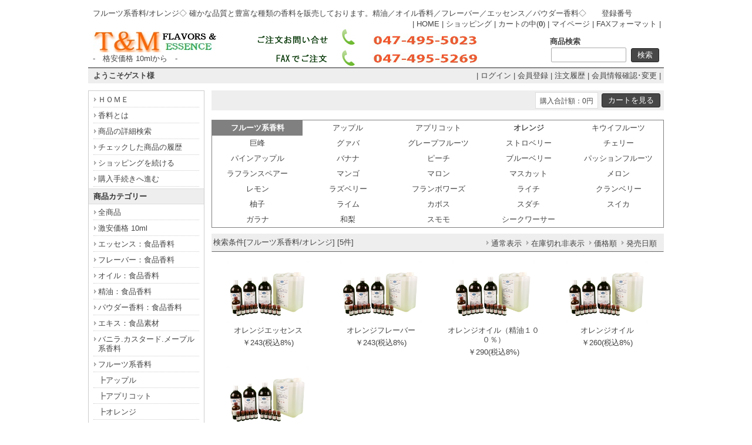

--- FILE ---
content_type: text/html
request_url: https://www.tm-flavor.com/shop00/shop.cgi?order=&class=1%2F2&keyword=&FF=0&price_sort=&pic_only=1
body_size: 28481
content:
<!DOCTYPE html>
<html lang="ja">
<head>
<meta content="text/html; charset=Shift_JIS" http-equiv='Content-Type'>
<title>フルーツ系香料-オレンジ | 香料 Ｓｈｏｐ ティアンドエム株式会社：T&amp;M</title>
<meta name="keywords" content="フルーツ系香料,オレンジ,香料,フレーバー,エッセンス,食品香料,T&amp;M">
<meta name="description" content="フルーツ系香料 オレンジ...確かな品質と豊富な種類の香料を販売しております。">
<meta http-equiv="Content-Script-Type" content="text/javascript">
<meta content="text/css" http-equiv='Content-Style-Type'>
<link rel="canonical" href="./shop.cgi?class=1%2F2">
<link href='html/css/top_mypage.css' type='text/css' rel='stylesheet'>
<link href='html/css/menu_header.css' type='text/css' rel='stylesheet'>
<link href='html/css/cart_base.css' type='text/css' rel='stylesheet'>
<link href='html/css/goods_customize.css' type='text/css' rel='stylesheet'>
<link href='html/css/class_container.css' type='text/css' rel='stylesheet'>
<link href='html/css/detail_customize.css' type='text/css' rel='stylesheet'>
<link href='html/css/detail_container.css' type='text/css' rel='stylesheet'>
<link href='html/css/top_container2.css' type='text/css' rel='stylesheet'>
<link href='html/css/order_form.css' type='text/css' rel='stylesheet'>

<link rel="stylesheet" type="text/css" href="nivo-slider/themes/default/default.css" media="all">
<link rel="stylesheet" type="text/css" href="nivo-slider/nivo-slider.css" media="all">

<style type='text/css'>

</style>
</head>
<body bgcolor='#ffffff' marginwidth='0' marginheight="0" leftmargin="0" topmargin="0">

<div id='whole_container'>

<div id='siteHead'>

<div id='pageSlogan'>
<h1>フルーツ系香料/オレンジ◇ 確かな品質と豊富な種類の香料を販売しております。精油／オイル香料／フレーバー／エッセンス／パウダー香料◇　　登録番号 T1040001020050</h1>
<p><strong></strong></p>
</div>

<div id='headerNav'>
| <a href='./'>HOME</a> | 
<a href='./shop.cgi?pic_only=1'>ショッピング</a> | 
<a href='./shop.cgi?order=&amp;class=1%2F2&amp;keyword=&amp;superkey=1&amp;FF=0&amp;price_sort=&amp;pic_only=1&amp;mode=look'>カートの中(<b>0</b>)</a> | 
<a href='./shop.cgi?mode=mypage&amp;pic_only=1'>マイページ</a> |
<a href="https://tm-flavor.com/shop00/fax.pdf">FAXフォーマット</A> |
</div>

<div id="topLogo">
<h2>
<a href="./"><img src='html/images/logo.gif' alt="香料 Ｓｈｏｐ ティアンドエム株式会社：T&amp;M フルーツ系香料/オレンジ" border='0'></a></h2>
<p>-　格安価格 10mlから　-</p>



　　　　　　　　　　

</div>

<div class="top_kensaku">
<b>商品検索</b>
<form name ="kensakuForm" method='post' action="./shop.cgi" style='margin: 0;'>
<input type="text" size="20" name="keyword" value="" class='kensaku'>
<input type="submit" value="検索" class='submit'>
<input type="hidden" name="class" value="all">
<input type="hidden" name="FF" value="0">
<input type="hidden" name="superkey" value="1">
<input type="hidden" name="order" value="">
<input type="hidden" name="price_sort" value="">
<input type="hidden" name="pic_only" value="1">
</form>

</div>

</div>

<div id='member_table'>

<table width='980' border="0" cellpadding="5" cellspacing="0">
<tr><td width='290' align='left'>
<b style="margin:0 0 0 4px">ようこそゲスト様</b>
</td><td width='690' align='right'>
| <a href="./entry.cgi?mode=log_in0&amp;order=">ログイン</a> | <a href="./entry.cgi?mode=add0&amp;order=">会員登録</a> | <a href="./entry.cgi?mode=ask0&amp;order=">注文履歴</a> | <a href="./entry.cgi?mode=point0&amp;order=">会員情報確認･変更</a> |
</td></tr>
</table>

</div>

<div id='container'>

<!-- コンテンツ開始 -->
<div id="content">

<table border='0' cellpadding='0' cellspacing='0' width="770"  bgcolor="#ffffff" class='kensaku_table'><tr>
<td align="right">
<table border='0' cellpadding='0' cellspacing='0'>
<tr><td class='total'><font class="total_text">購入合計額：0円</font></td><td width='4'></td>
<td>
<form method="post" action="./shop.cgi" style='margin: 0px;'>
<input type="hidden" name="order" value="">
<input type="hidden" name="class" value="1/2">
<input type="hidden" name="keyword" value="">
<input type="hidden" name="superkey" value="">
<input type="hidden" name='price_sort' value="">
<input type="hidden" name="pic_only" value="1">
<input type="hidden" name="mode" value="look">
<input type='submit' value="カートを見る" class='submit'>
</form>
</td></tr>
</table>
</td></tr></table><br>
<table style="border: 1px solid #808080;margin-bottom:10px" cellpadding='3' cellspacing='0' bgcolor="#ffffff" width="770">
<tr>
<td  width ="20%" height='20' align='center' bgcolor="#808080"><a href="./shop.cgi?class=1&amp;keyword=&amp;superkey=1&amp;FF=0&amp;order=&amp;pic_only=1"><font color="#ffffff"><b>フルーツ系香料</b></font></a></td>
<td width ="20%" height='20' align='center'><a href="./shop.cgi?class=1%2F0&amp;keyword=&amp;superkey=1&amp;FF=0&amp;order=&amp;pic_only=1">アップル</a></td>
<td width ="20%" height='20' align='center'><a href="./shop.cgi?class=1%2F1&amp;keyword=&amp;superkey=1&amp;FF=0&amp;order=&amp;pic_only=1">アプリコット</a></td>
<td width ="20%" height='20' align='center'><font color="#555555"><b>オレンジ</b></font></td><td width ="20%" height='20' align='center'><a href="./shop.cgi?class=1%2F3&amp;keyword=&amp;superkey=1&amp;FF=0&amp;order=&amp;pic_only=1">キウイフルーツ</a></td></tr><tr>
<td width ="20%" height='20' align='center'><a href="./shop.cgi?class=1%2F4&amp;keyword=&amp;superkey=1&amp;FF=0&amp;order=&amp;pic_only=1">巨峰</a></td>
<td width ="20%" height='20' align='center'><a href="./shop.cgi?class=1%2F5&amp;keyword=&amp;superkey=1&amp;FF=0&amp;order=&amp;pic_only=1">グァバ</a></td>
<td width ="20%" height='20' align='center'><a href="./shop.cgi?class=1%2F6&amp;keyword=&amp;superkey=1&amp;FF=0&amp;order=&amp;pic_only=1">グレープフルーツ</a></td>
<td width ="20%" height='20' align='center'><a href="./shop.cgi?class=1%2F7&amp;keyword=&amp;superkey=1&amp;FF=0&amp;order=&amp;pic_only=1">ストロベリー</a></td><td width ="20%" height='20' align='center'><a href="./shop.cgi?class=1%2F8&amp;keyword=&amp;superkey=1&amp;FF=0&amp;order=&amp;pic_only=1">チェリー</a></td></tr><tr>
<td width ="20%" height='20' align='center'><a href="./shop.cgi?class=1%2F9&amp;keyword=&amp;superkey=1&amp;FF=0&amp;order=&amp;pic_only=1">パインアップル</a></td>
<td width ="20%" height='20' align='center'><a href="./shop.cgi?class=1%2F10&amp;keyword=&amp;superkey=1&amp;FF=0&amp;order=&amp;pic_only=1">バナナ</a></td>
<td width ="20%" height='20' align='center'><a href="./shop.cgi?class=1%2F11&amp;keyword=&amp;superkey=1&amp;FF=0&amp;order=&amp;pic_only=1">ピーチ</a></td>
<td width ="20%" height='20' align='center'><a href="./shop.cgi?class=1%2F12&amp;keyword=&amp;superkey=1&amp;FF=0&amp;order=&amp;pic_only=1">ブルーベリー</a></td><td width ="20%" height='20' align='center'><a href="./shop.cgi?class=1%2F13&amp;keyword=&amp;superkey=1&amp;FF=0&amp;order=&amp;pic_only=1">パッションフルーツ</a></td></tr><tr>
<td width ="20%" height='20' align='center'><a href="./shop.cgi?class=1%2F14&amp;keyword=&amp;superkey=1&amp;FF=0&amp;order=&amp;pic_only=1">ラフランスペアー</a></td>
<td width ="20%" height='20' align='center'><a href="./shop.cgi?class=1%2F15&amp;keyword=&amp;superkey=1&amp;FF=0&amp;order=&amp;pic_only=1">マンゴ</a></td>
<td width ="20%" height='20' align='center'><a href="./shop.cgi?class=1%2F16&amp;keyword=&amp;superkey=1&amp;FF=0&amp;order=&amp;pic_only=1">マロン</a></td>
<td width ="20%" height='20' align='center'><a href="./shop.cgi?class=1%2F17&amp;keyword=&amp;superkey=1&amp;FF=0&amp;order=&amp;pic_only=1">マスカット</a></td><td width ="20%" height='20' align='center'><a href="./shop.cgi?class=1%2F18&amp;keyword=&amp;superkey=1&amp;FF=0&amp;order=&amp;pic_only=1">メロン</a></td></tr><tr>
<td width ="20%" height='20' align='center'><a href="./shop.cgi?class=1%2F19&amp;keyword=&amp;superkey=1&amp;FF=0&amp;order=&amp;pic_only=1">レモン</a></td>
<td width ="20%" height='20' align='center'><a href="./shop.cgi?class=1%2F20&amp;keyword=&amp;superkey=1&amp;FF=0&amp;order=&amp;pic_only=1">ラズベリー</a></td>
<td width ="20%" height='20' align='center'><a href="./shop.cgi?class=1%2F21&amp;keyword=&amp;superkey=1&amp;FF=0&amp;order=&amp;pic_only=1">フランボワーズ</a></td>
<td width ="20%" height='20' align='center'><a href="./shop.cgi?class=1%2F22&amp;keyword=&amp;superkey=1&amp;FF=0&amp;order=&amp;pic_only=1">ライチ</a></td><td width ="20%" height='20' align='center'><a href="./shop.cgi?class=1%2F23&amp;keyword=&amp;superkey=1&amp;FF=0&amp;order=&amp;pic_only=1">クランベリー</a></td></tr><tr>
<td width ="20%" height='20' align='center'><a href="./shop.cgi?class=1%2F24&amp;keyword=&amp;superkey=1&amp;FF=0&amp;order=&amp;pic_only=1">柚子</a></td>
<td width ="20%" height='20' align='center'><a href="./shop.cgi?class=1%2F25&amp;keyword=&amp;superkey=1&amp;FF=0&amp;order=&amp;pic_only=1">ライム</a></td>
<td width ="20%" height='20' align='center'><a href="./shop.cgi?class=1%2F26&amp;keyword=&amp;superkey=1&amp;FF=0&amp;order=&amp;pic_only=1">カボス</a></td>
<td width ="20%" height='20' align='center'><a href="./shop.cgi?class=1%2F27&amp;keyword=&amp;superkey=1&amp;FF=0&amp;order=&amp;pic_only=1">スダチ</a></td><td width ="20%" height='20' align='center'><a href="./shop.cgi?class=1%2F28&amp;keyword=&amp;superkey=1&amp;FF=0&amp;order=&amp;pic_only=1">スイカ</a></td></tr><tr>
<td width ="20%" height='20' align='center'><a href="./shop.cgi?class=1%2F29&amp;keyword=&amp;superkey=1&amp;FF=0&amp;order=&amp;pic_only=1">ガラナ</a></td>
<td width ="20%" height='20' align='center'><a href="./shop.cgi?class=1%2F30&amp;keyword=&amp;superkey=1&amp;FF=0&amp;order=&amp;pic_only=1">和梨</a></td>
<td width ="20%" height='20' align='center'><a href="./shop.cgi?class=1%2F31&amp;keyword=&amp;superkey=1&amp;FF=0&amp;order=&amp;pic_only=1">スモモ</a></td>
<td width ="20%" height='20' align='center'><a href="./shop.cgi?class=1%2F32&amp;keyword=&amp;superkey=1&amp;FF=0&amp;order=&amp;pic_only=1">シークワーサー</a></td><td width ="20%" height='20' align='center'>　</td></tr></table><table cellspacing='0' cellpadding='0' border='0' width="770" bgcolor="#ffffff" class='kensaku_table2' style="border-bottom:1px solid #676767;margin-bottom:12px;"><tr>
<td>検索条件[フルーツ系香料/オレンジ] [5件]</td>
<td align='right'>
<table cellspacing='0' cellpadding='0' border='0' bgcolor="#ffffff" class='kensaku_table2'><tr>
<td align="center" style='padding-left: 3px;padding-right: 4px;'><a href="./shop.cgi?order=&amp;class=1%2F2&amp;keyword=&amp;FF=0&amp;price_sort=&amp;pic_only="><font class='link_button'>通常表示</font></a></td>
<td align='center' style='padding-left: 3px;padding-right: 4px;'><a href="./shop.cgi?order=&amp;class=1%2F2&amp;keyword=&amp;FF=0&amp;price_sort=&amp;pic_only=1&amp;zk=1"><font class='link_button'>在庫切れ非表示</font></a></td>
<td align='center' style='padding-left: 3px;padding-right: 4px;'><a href="./shop.cgi?order=&amp;class=1%2F2&amp;keyword=&amp;FF=0&amp;price_sort=1&amp;pic_only=1"><font class='link_button'>価格順</font></a></td>
<td align='center' style='padding-left: 3px;padding-right: 4px;'><a href="./shop.cgi?order=&amp;class=1%2F2&amp;keyword=&amp;FF=0&amp;price_sort=2&amp;pic_only=1"><font class='link_button'>発売日順</font></a></td>

</tr></table>

</td></tr></table>
<table cellpadding="0" cellspacing="0" bordercolordark="#ffffff" bordercolorlight="#ffffff" border="0" width="770">
<tr><td valign='top'>

<table cellpadding="2" cellspacing="1" border="0" width="192" style="margin-bottom:10px;" class='image_only_table'>
    <tr><td align='center' height='100' valign='middle' class='image_only_cell'><a href="./shop.cgi?order=&amp;class=1%2F2&amp;keyword=&amp;FF=0&amp;price_sort=&amp;pic_only=1&amp;mode=p_wide&amp;id=11&amp;superkey=1"><img src="./m_image/11.jpg" border='0' align="middle" alt="オレンジエッセンス [008]" width="140"></a></td></tr>
    <tr><td align='center'><h2><strong>オレンジエッセンス</strong></h2></td></tr>
    <tr><td align='center'>￥243(税込8%)</td></tr>
</table>

</td>
<td valign='top'>

<table cellpadding="2" cellspacing="1" border="0" width="192" style="margin-bottom:10px;" class='image_only_table'>
    <tr><td align='center' height='100' valign='middle' class='image_only_cell'><a href="./shop.cgi?order=&amp;class=1%2F2&amp;keyword=&amp;FF=0&amp;price_sort=&amp;pic_only=1&amp;mode=p_wide&amp;id=91&amp;superkey=1"><img src="./m_image/91.jpg" border='0' align="middle" alt="オレンジフレーバー [091]" width="140"></a></td></tr>
    <tr><td align='center'><h2><strong>オレンジフレーバー</strong></h2></td></tr>
    <tr><td align='center'>￥243(税込8%)</td></tr>
</table>

</td>
<td valign='top'>

<table cellpadding="2" cellspacing="1" border="0" width="192" style="margin-bottom:10px;" class='image_only_table'>
    <tr><td align='center' height='100' valign='middle' class='image_only_cell'><a href="./shop.cgi?order=&amp;class=1%2F2&amp;keyword=&amp;FF=0&amp;price_sort=&amp;pic_only=1&amp;mode=p_wide&amp;id=161&amp;superkey=1"><img src="./m_image/161.jpg" border='0' align="middle" alt="オレンジオイル（精油１００％） [161]" width="140"></a></td></tr>
    <tr><td align='center'><h2><strong>オレンジオイル（精油１００％）</strong></h2></td></tr>
    <tr><td align='center'>￥290(税込8%)</td></tr>
</table>

</td>
<td valign='top'>

<table cellpadding="2" cellspacing="1" border="0" width="192" style="margin-bottom:10px;" class='image_only_table'>
    <tr><td align='center' height='100' valign='middle' class='image_only_cell'><a href="./shop.cgi?order=&amp;class=1%2F2&amp;keyword=&amp;FF=0&amp;price_sort=&amp;pic_only=1&amp;mode=p_wide&amp;id=199&amp;superkey=1"><img src="./m_image/199.jpg" border='0' align="middle" alt="オレンジオイル [199]" width="140"></a></td></tr>
    <tr><td align='center'><h2><strong>オレンジオイル</strong></h2></td></tr>
    <tr><td align='center'>￥260(税込8%)</td></tr>
</table>

</td>
</tr><tr><td valign='top'>

<table cellpadding="2" cellspacing="1" border="0" width="192" style="margin-bottom:10px;" class='image_only_table'>
    <tr><td align='center' height='100' valign='middle' class='image_only_cell'><a href="./shop.cgi?order=&amp;class=1%2F2&amp;keyword=&amp;FF=0&amp;price_sort=&amp;pic_only=1&amp;mode=p_wide&amp;id=208&amp;superkey=1"><img src="./m_image/208.jpg" border='0' align="middle" alt="温州みかんオイル（精油１００％） [209]" width="140"></a></td></tr>
    <tr><td align='center'><h2><strong>温州みかんオイル（精油１００％）</strong></h2></td></tr>
    <tr><td align='center'>￥350(税込8%)</td></tr>
</table>

</td>
<td valign='top'>

<table cellpadding="2" cellspacing="0" border="0" width="192" style="margin-bottom:5px;">
    <tr><td valign='top' align='center'>　</td></tr>
</table>

</td>
<td valign='top'>

<table cellpadding="2" cellspacing="0" border="0" width="192" style="margin-bottom:5px;">
    <tr><td valign='top' align='center'>　</td></tr>
</table>

</td>
<td valign='top'>

<table cellpadding="2" cellspacing="0" border="0" width="192" style="margin-bottom:5px;">
    <tr><td valign='top' align='center'>　</td></tr>
</table>

</td>
</tr></table><script src="shop_pl/prototype.js" type="text/javascript"></script>
<script type="text/javascript">
function myfunc(gno) {
	var url = 'favorite.cgi';
	var a = new Ajax.Request(
	url,
	{
		"method": "get",
		"parameters": "favorite="+ gno +"&id="+ "&t=1768086201",
		onSuccess: function(request) {
			// alert('読み込み成功しました');
		},
		onComplete: function(request) {
			// alert('読み込みが完了しました');
			// var falg = request.responseText;
			document.getElementById('favorite'+gno).innerHTML = "登録済み(<a href='./shopssl.cgi?mode=mypage'>一覧へ</a>)";
		},
		onFailure: function(request) {
			alert('読み込みに失敗しました');
		},
		onException: function (request) {
			alert('読み込み中にエラーが発生しました');
		}
	}
	);
	return false;
}
</script>
<table border="0" width="770" style="border-top:1px solid #7f7f7f;margin:5px 0"><tr><td align="left" width="770"><span style='font-size:85%;'>※商品画像をクリックすると拡大画像と詳細説明のページにすすみます。</span></td></tr></table>
</div>
<!--コンテンツ終了 -->

<!--メニュー開始 -->
<div id="menu">

  <div class="menuLinks">
    <ul><li><a href="https://www.tm-flavor.com/shop00/">ＨＯＭＥ</a></li><li><a href="https://www.tm-flavor.com/shop00/index.cgi?t=2">香料とは</a></li><li><a href="https://www.tm-flavor.com/shop00/index.cgi?t=3">商品の詳細検索</a></li><li><a href="https://www.tm-flavor.com/shop00/index.cgi?t=10">チェックした商品の履歴</a></li><li><a href="./shop.cgi?class=1%2F2&amp;keyword=&amp;FF=0&amp;order=&amp;pic_only=1">ショッピングを続ける</a></li><li><a href="./shop.cgi?class=1%2F2&amp;keyword=&amp;superkey=1&amp;FF=0&amp;order=&amp;mode=look&amp;pic_only=1">購入手続きへ進む</a></li></ul>
  </div>
  <div class="menuLinks">
   <h2>商品カテゴリー</h2>
   <ul><li><a href="./shop.cgi?class=all&amp;keyword=&amp;superkey=1&amp;FF=0&amp;order=&amp;pic_only=1">全商品</a></li><li><a href="./shop.cgi?class=all&amp;keyword=%8C%83%88%C0%89%BF%8Ai%2010ml&amp;superkey=1&amp;FF=0&amp;order=&amp;pic_only=1">激安価格 10ml</a></li><li><a href="./shop.cgi?class=all&amp;keyword=%83G%83b%83Z%83%93%83X%81F%90H%95i%8D%81%97%BF&amp;superkey=1&amp;FF=0&amp;order=&amp;pic_only=1">エッセンス：食品香料</a></li><li><a href="./shop.cgi?class=all&amp;keyword=%83t%83%8C%81%5B%83o%81%5B%81F%90H%95i%8D%81%97%BF&amp;superkey=1&amp;FF=0&amp;order=&amp;pic_only=1">フレーバー：食品香料</a></li><li><a href="./shop.cgi?class=all&amp;keyword=%83I%83C%83%8B%81F%90H%95i%8D%81%97%BF&amp;superkey=1&amp;FF=0&amp;order=&amp;pic_only=1">オイル：食品香料</a></li><li><a href="./shop.cgi?class=all&amp;keyword=%90%B8%96%FB%81F%90H%95i%8D%81%97%BF&amp;superkey=1&amp;FF=0&amp;order=&amp;pic_only=1">精油：食品香料</a></li><li><a href="./shop.cgi?class=all&amp;keyword=%83p%83E%83_%81%5B%8D%81%97%BF%81F%90H%95i%8D%81%97%BF&amp;superkey=1&amp;FF=0&amp;order=&amp;pic_only=1">パウダー香料：食品香料</a></li><li><a href="./shop.cgi?class=all&amp;keyword=%83G%83L%83X%81F%90H%95i%91f%8D%DE&amp;superkey=1&amp;FF=0&amp;order=&amp;pic_only=1">エキス：食品素材</a></li></ul> 
  </div>
  <div class="menuLinks"></div>
  <div class="menuLinks">
    <ul><li><a href="./shop.cgi?class=0&amp;keyword=&amp;superkey=1&amp;FF=0&amp;order=&amp;pic_only=1">バニラ.カスタード.メープル系香料</a></li><li><a href="./shop.cgi?class=1&amp;keyword=&amp;superkey=1&amp;FF=0&amp;order=&amp;pic_only=1">フルーツ系香料</a></li><li style='background-image:none;'><a href="./shop.cgi?class=1%2F0&amp;keyword=&amp;superkey=1&amp;FF=0&amp;order=&amp;pic_only=1" style='background-image:none;'>┣アップル</a></li><li style='background-image:none;'><a href="./shop.cgi?class=1%2F1&amp;keyword=&amp;superkey=1&amp;FF=0&amp;order=&amp;pic_only=1" style='background-image:none;'>┣アプリコット</a></li><li style='background-image:none;'><a href="./shop.cgi?class=1%2F2&amp;keyword=&amp;superkey=1&amp;FF=0&amp;order=&amp;pic_only=1" style='background-image:none;'>┣オレンジ</a></li><li style='background-image:none;'><a href="./shop.cgi?class=1%2F3&amp;keyword=&amp;superkey=1&amp;FF=0&amp;order=&amp;pic_only=1" style='background-image:none;'>┣キウイフルーツ</a></li><li style='background-image:none;'><a href="./shop.cgi?class=1%2F4&amp;keyword=&amp;superkey=1&amp;FF=0&amp;order=&amp;pic_only=1" style='background-image:none;'>┣巨峰</a></li><li style='background-image:none;'><a href="./shop.cgi?class=1%2F5&amp;keyword=&amp;superkey=1&amp;FF=0&amp;order=&amp;pic_only=1" style='background-image:none;'>┣グァバ</a></li><li style='background-image:none;'><a href="./shop.cgi?class=1%2F6&amp;keyword=&amp;superkey=1&amp;FF=0&amp;order=&amp;pic_only=1" style='background-image:none;'>┣グレープフルーツ</a></li><li style='background-image:none;'><a href="./shop.cgi?class=1%2F7&amp;keyword=&amp;superkey=1&amp;FF=0&amp;order=&amp;pic_only=1" style='background-image:none;'>┣ストロベリー</a></li><li style='background-image:none;'><a href="./shop.cgi?class=1%2F8&amp;keyword=&amp;superkey=1&amp;FF=0&amp;order=&amp;pic_only=1" style='background-image:none;'>┣チェリー</a></li><li style='background-image:none;'><a href="./shop.cgi?class=1%2F9&amp;keyword=&amp;superkey=1&amp;FF=0&amp;order=&amp;pic_only=1" style='background-image:none;'>┣パインアップル</a></li><li style='background-image:none;'><a href="./shop.cgi?class=1%2F10&amp;keyword=&amp;superkey=1&amp;FF=0&amp;order=&amp;pic_only=1" style='background-image:none;'>┣バナナ</a></li><li style='background-image:none;'><a href="./shop.cgi?class=1%2F11&amp;keyword=&amp;superkey=1&amp;FF=0&amp;order=&amp;pic_only=1" style='background-image:none;'>┣ピーチ</a></li><li style='background-image:none;'><a href="./shop.cgi?class=1%2F12&amp;keyword=&amp;superkey=1&amp;FF=0&amp;order=&amp;pic_only=1" style='background-image:none;'>┣ブルーベリー</a></li><li style='background-image:none;'><a href="./shop.cgi?class=1%2F13&amp;keyword=&amp;superkey=1&amp;FF=0&amp;order=&amp;pic_only=1" style='background-image:none;'>┣パッションフルーツ</a></li><li style='background-image:none;'><a href="./shop.cgi?class=1%2F14&amp;keyword=&amp;superkey=1&amp;FF=0&amp;order=&amp;pic_only=1" style='background-image:none;'>┣ラフランスペアー</a></li><li style='background-image:none;'><a href="./shop.cgi?class=1%2F15&amp;keyword=&amp;superkey=1&amp;FF=0&amp;order=&amp;pic_only=1" style='background-image:none;'>┣マンゴ</a></li><li style='background-image:none;'><a href="./shop.cgi?class=1%2F16&amp;keyword=&amp;superkey=1&amp;FF=0&amp;order=&amp;pic_only=1" style='background-image:none;'>┣マロン</a></li><li style='background-image:none;'><a href="./shop.cgi?class=1%2F17&amp;keyword=&amp;superkey=1&amp;FF=0&amp;order=&amp;pic_only=1" style='background-image:none;'>┣マスカット</a></li><li style='background-image:none;'><a href="./shop.cgi?class=1%2F18&amp;keyword=&amp;superkey=1&amp;FF=0&amp;order=&amp;pic_only=1" style='background-image:none;'>┣メロン</a></li><li style='background-image:none;'><a href="./shop.cgi?class=1%2F19&amp;keyword=&amp;superkey=1&amp;FF=0&amp;order=&amp;pic_only=1" style='background-image:none;'>┣レモン</a></li><li style='background-image:none;'><a href="./shop.cgi?class=1%2F20&amp;keyword=&amp;superkey=1&amp;FF=0&amp;order=&amp;pic_only=1" style='background-image:none;'>┣ラズベリー</a></li><li style='background-image:none;'><a href="./shop.cgi?class=1%2F21&amp;keyword=&amp;superkey=1&amp;FF=0&amp;order=&amp;pic_only=1" style='background-image:none;'>┣フランボワーズ</a></li><li style='background-image:none;'><a href="./shop.cgi?class=1%2F22&amp;keyword=&amp;superkey=1&amp;FF=0&amp;order=&amp;pic_only=1" style='background-image:none;'>┣ライチ</a></li><li style='background-image:none;'><a href="./shop.cgi?class=1%2F23&amp;keyword=&amp;superkey=1&amp;FF=0&amp;order=&amp;pic_only=1" style='background-image:none;'>┣クランベリー</a></li><li style='background-image:none;'><a href="./shop.cgi?class=1%2F24&amp;keyword=&amp;superkey=1&amp;FF=0&amp;order=&amp;pic_only=1" style='background-image:none;'>┣柚子</a></li><li style='background-image:none;'><a href="./shop.cgi?class=1%2F25&amp;keyword=&amp;superkey=1&amp;FF=0&amp;order=&amp;pic_only=1" style='background-image:none;'>┣ライム</a></li><li style='background-image:none;'><a href="./shop.cgi?class=1%2F26&amp;keyword=&amp;superkey=1&amp;FF=0&amp;order=&amp;pic_only=1" style='background-image:none;'>┣カボス</a></li><li style='background-image:none;'><a href="./shop.cgi?class=1%2F27&amp;keyword=&amp;superkey=1&amp;FF=0&amp;order=&amp;pic_only=1" style='background-image:none;'>┣スダチ</a></li><li style='background-image:none;'><a href="./shop.cgi?class=1%2F28&amp;keyword=&amp;superkey=1&amp;FF=0&amp;order=&amp;pic_only=1" style='background-image:none;'>┣スイカ</a></li><li style='background-image:none;'><a href="./shop.cgi?class=1%2F29&amp;keyword=&amp;superkey=1&amp;FF=0&amp;order=&amp;pic_only=1" style='background-image:none;'>┣ガラナ</a></li><li style='background-image:none;'><a href="./shop.cgi?class=1%2F30&amp;keyword=&amp;superkey=1&amp;FF=0&amp;order=&amp;pic_only=1" style='background-image:none;'>┣和梨</a></li><li style='background-image:none;'><a href="./shop.cgi?class=1%2F31&amp;keyword=&amp;superkey=1&amp;FF=0&amp;order=&amp;pic_only=1" style='background-image:none;'>┣スモモ</a></li><li style='background-image:none;'><a href="./shop.cgi?class=1%2F32&amp;keyword=&amp;superkey=1&amp;FF=0&amp;order=&amp;pic_only=1" style='background-image:none;'>┗シークワーサー</a></li><li><a href="./shop.cgi?class=2&amp;keyword=&amp;superkey=1&amp;FF=0&amp;order=&amp;pic_only=1">乳系香料</a></li><li><a href="./shop.cgi?class=3&amp;keyword=&amp;superkey=1&amp;FF=0&amp;order=&amp;pic_only=1">ナッツ系香料</a></li><li><a href="./shop.cgi?class=4&amp;keyword=&amp;superkey=1&amp;FF=0&amp;order=&amp;pic_only=1">ビーンズ系香料</a></li><li><a href="./shop.cgi?class=5&amp;keyword=&amp;superkey=1&amp;FF=0&amp;order=&amp;pic_only=1">ティー系香料</a></li><li><a href="./shop.cgi?class=6&amp;keyword=&amp;superkey=1&amp;FF=0&amp;order=&amp;pic_only=1">ドリンク系香料</a></li><li><a href="./shop.cgi?class=7&amp;keyword=&amp;superkey=1&amp;FF=0&amp;order=&amp;pic_only=1">ハーブ系香料</a></li><li><a href="./shop.cgi?class=8&amp;keyword=&amp;superkey=1&amp;FF=0&amp;order=&amp;pic_only=1">ベリー系香料</a></li><li><a href="./shop.cgi?class=9&amp;keyword=&amp;superkey=1&amp;FF=0&amp;order=&amp;pic_only=1">柑橘系香料</a></li><li><a href="./shop.cgi?class=10&amp;keyword=&amp;superkey=1&amp;FF=0&amp;order=&amp;pic_only=1">フラワー系香料</a></li><li><a href="./shop.cgi?class=11&amp;keyword=&amp;superkey=1&amp;FF=0&amp;order=&amp;pic_only=1">野菜系香料</a></li><li><a href="./shop.cgi?class=12&amp;keyword=&amp;superkey=1&amp;FF=0&amp;order=&amp;pic_only=1">酒系香料</a></li><li><a href="./shop.cgi?class=13&amp;keyword=&amp;superkey=1&amp;FF=0&amp;order=&amp;pic_only=1">その他</a></li><li><a href="./shop.cgi?class=14&amp;keyword=&amp;superkey=1&amp;FF=0&amp;order=&amp;pic_only=1">.</a></li></ul> 
  </div>
  <div class="menu_kensaku">
  <b>会員ログイン</b>
    <form name ="loginForm" method="post" action="./entry.cgi" enctype="multipart/form-data">
<input  style='ime-mode:disabled;' type="text" name="MayI" value="" class='kensaku'> ＩＤ<br>
<input  style='ime-mode:disabled;' type="password" name="HelpYou" value="" class='kensaku'> PASS<br>
<input type="hidden" name="mode" value="log_in1">
<input type="hidden" name="order" value="">
<input type="submit" value="ログイン" class='submit'>
</form>

  </div>
  <div class="menuLinks">
    <ul><li><a href="./form.cgi">お問合せ</a></li><li><a href="./shop.cgi?mode=howto&amp;order=&amp;pic_only=1">購入方法</a></li><li><a href="./shop.cgi?mode=law&amp;order=&amp;pic_only=1">特定商取引法に基づく表示</a></li></ul>
  </div>

<div class="menuLinks">
<h2>今月の予定表</h2>
<iframe src="calendar.cgi" height="176"  width="174"  border="0" frameborder="0" marginheight="0" marginwidth="0" scrolling="no">
</iframe>
</div>

<div class="imageLinks">
<a href='https://www.tm-flavor.com/shop00/shop.cgi?class=all&amp;keyword=%8C%83%88%C0%89%BF%8Ai%2010ml%81%5E%81%8F100&amp;superkey=1&amp;FF=0&amp;order=&amp;pic_only='><img src='./p_image/2016020305.jpg' style='width:174px;' border='0' alt='宣伝１'></a><BR><BR>
<img src='./p_image/BN.gif' style='width:174px;' border='0' alt='宣伝１'></a>
<BR><BR>

<img src='./p_image/2020072703.jpg' style='width:174px;' border='0' alt='１'></a><BR><BR>


</div>

</div>
<!--メニュー終了 -->

</div>


<link href="./carousel/css/carousel_container.css" rel="stylesheet">
<script src="./carousel/carouHistry.js" type="text/javascript"></script>
<div id="carousel_container"></div>
<script type="text/javascript">
	window.onload = function(){CarouHistry("");}
</script>


<div id='footerLink'>
| <a href='https://tm-flavor.com/'>HOME</a> | 
<a href='./shop.cgi?pic_only=1'>ショッピング</a> | 
<a href='./shop.cgi?order=&amp;class=1%2F2&amp;keyword=&amp;superkey=1&amp;FF=0&amp;price_sort=&amp;pic_only=1&amp;mode=look'>カートの中(<b>0</b>)</a> | 
<a href='./shop.cgi?mode=mypage&amp;pic_only=1'>マイページ</a> |
<a href='./index.cgi?display=mobile'>モバイルサイト表示（スマートフォン用）</a> | 
<a href='https://tm-flavor.com'target="_blank">ティアンドエム株式会社</a> |

</div>

</div>
<div id="siteFoot">
<BR> | <a href="mailto:tandm@tm-flavor.com">E-mail</a>
 | All Rights Reserved. Copyright（Ｃ）２００３　 香料 Ｓｈｏｐ ティアンドエム株式会社 |　<a href='https://tm-flavor.com'target="_blank">Ｈ　Ｐ</a>　|
<BR>
千葉県船橋市本町２－２６－２８中田ビル２Ｆ  TEL 047-495-5023  FAX 047-495-5269
<BR><BR><BR><BR>
</div> 

</body></html>

--- FILE ---
content_type: text/html
request_url: https://www.tm-flavor.com/shop00/calendar.cgi
body_size: 3210
content:
<html><head>
<meta http-equiv="Content-Type" content="text/html; charset=SHIFT_JIS">
<meta http-equiv="Content-Style-Type" content="text/css">
<title>カレンダー/香料 Ｓｈｏｐ ティアンドエム株式会社：T&M</title>
<style type='text/css'>
body,tr,td{
	font-size : 13px;
	font-family: 'MS UI Gothic';
	color: #555555;
}
body{
	background-color: #ffffff;
	margin: 0px;
	padding: 0px;
}
a:link{color:#555555;}
a:visited{color:#555555;}
a:active{color:#333333;}
a:hover{color:#333333;}
</style>
</head>
<body>
<table border='0' cellspacing='0' cellpadding='0' style='font-size:13px;text-align:center;'>
<tr><td bgcolor='#aaaaaa'>
<table border='0' cellspacing='1' cellpadding='0' width='174' height='176'  style='font-size:13px;text-align:center;'>
<tr><td colspan='7' align='center' bgcolor='#f3f3f3'><a href='calendar.cgi?m=-1'>Back</a> 2026年1月 <a href='calendar.cgi?m=1'>Next</a></td></tr>
<tr>
<td style='color:#ffffff;background-color:#373737'>日</td>
<td style='color:#ffffff;background-color:#373737'>月</td>
<td style='color:#ffffff;background-color:#373737'>火</td>
<td style='color:#ffffff;background-color:#373737'>水</td>
<td style='color:#ffffff;background-color:#373737'>木</td>
<td style='color:#ffffff;background-color:#373737'>金</td>
<td style='color:#ffffff;background-color:#373737'>土</td>
</tr>
<tr>
<td bgcolor='#ffcccc'><span style=';font-size:10px;'>28</span></td>
<td bgcolor='#9afd75'><span style=';font-size:10px;'>29</span></td>
<td bgcolor='#9afd75'><span style=';font-size:10px;'>30</span></td>
<td bgcolor='#9afd75'><span style=';font-size:10px;'>31</span></td>
<td bgcolor='#9afd75'>1</td>
<td bgcolor='#9afd75'>2</td>
<td bgcolor='#9afd75'>3</td>
</tr>
<tr>
<td bgcolor='#ffcccc'>4</td>
<td bgcolor='#ffffff'>5</td>
<td bgcolor='#ffffff'>6</td>
<td bgcolor='#ffffff'>7</td>
<td bgcolor='#ffffff'>8</td>
<td bgcolor='#ffffff'>9</td>
<td bgcolor='#c8dfff'>10</td>
</tr>
<tr>
<td bgcolor='#ffcccc'><span style='text-decoration:underline;font-weight:bold;'>11</span></td>
<td bgcolor='#ffcccc'>12</td>
<td bgcolor='#ffffff'>13</td>
<td bgcolor='#ffffff'>14</td>
<td bgcolor='#ffffff'>15</td>
<td bgcolor='#ffffff'>16</td>
<td bgcolor='#c8dfff'>17</td>
</tr>
<tr>
<td bgcolor='#ffcccc'>18</td>
<td bgcolor='#ffffff'>19</td>
<td bgcolor='#ffffff'>20</td>
<td bgcolor='#ffffff'>21</td>
<td bgcolor='#ffffff'>22</td>
<td bgcolor='#ffffff'>23</td>
<td bgcolor='#c8dfff'>24</td>
</tr>
<tr>
<td bgcolor='#ffcccc'>25</td>
<td bgcolor='#ffffff'>26</td>
<td bgcolor='#ffffff'>27</td>
<td bgcolor='#ffffff'>28</td>
<td bgcolor='#ffffff'>29</td>
<td bgcolor='#ffffff'>30</td>
<td bgcolor='#c8dfff'>31</td>
</tr>
<tr>
<td bgcolor='#ffcccc'><span style=';font-size:10px;'>1</span></td>
<td bgcolor='#ffffff'><span style=';font-size:10px;'>2</span></td>
<td bgcolor='#ffffff'><span style=';font-size:10px;'>3</span></td>
<td bgcolor='#ffffff'><span style=';font-size:10px;'>4</span></td>
<td bgcolor='#ffffff'><span style=';font-size:10px;'>5</span></td>
<td bgcolor='#ffffff'><span style=';font-size:10px;'>6</span></td>
<td bgcolor='#c8dfff'><span style=';font-size:10px;'>7</span></td>
</tr>
<tr><td colspan='7' align='left' bgcolor='#f3f3f3'>
<span style="color:#9afd75;">■</span>年末年始：休業日<br>
<span style="color:#ff6666;">■</span>
</td></tr></table>
</td></tr></table>
</body></html>



--- FILE ---
content_type: text/html
request_url: https://www.tm-flavor.com/shop00/carousel/carousel.cgi?recommend=
body_size: 7386
content:
<!DOCTYPE html PUBLIC '-//W3C//DTD HTML 4.01 Transitional//EN' 'http://www.w3.org/TR/html4/loose.dtd'>
<html lang='ja'>
<head>
<meta content="text/html; charset=Shift_JIS" http-equiv="Content-Type">
<title></title>
<meta name="keywords" content="">
<meta name="description" content="">
<meta http-equiv="Content-Script-Type" content="text/javascript">
<meta content="text/css" http-equiv="Content-Style-Type">
<script src="../lightbox/js/jquery-1.7.2.min.js" type="text/javascript"></script>
<script src="./jquery.carouFredSel-6.2.1-packed.js" type="text/javascript"></script>
<script src="./jquery.touchSwipe.min.js" type="text/javascript"></script>
<script src="./jquery.mousewheel.min.js" type="text/javascript"></script>
<link href="./css/carousel.css" rel="stylesheet">
<script Language="JavaScript">
function RemoveHistry(){
	if (confirm("閲覧した商品の履歴をすべて削除しますか？")) {
		RemoveGoods();
	}
}
</script>
</head>
<body>

<div id='carouselWrapper'>
<div id="carousel">
<div class="carouTitle">人気商品、おすすめ商品、新着商品など</div>
<div class="carouPage"></div>
<ul>
<li><a href="../shop.cgi?back=%2E%2Fshop%2Ecgi&amp;id=107" target='_parent'><img src="../m_image/107.jpg" border='0' alt="マスカットフレーバー"></a><span class='goodsNamePrice'><a href="../shop.cgi?back=%2E%2Fshop%2Ecgi&amp;id=107" target='_parent'>マスカットフレーバー</a><br>￥243(税込8%)<span></li>
<li><a href="../shop.cgi?back=%2E%2Fshop%2Ecgi&amp;id=98" target='_parent'><img src="../m_image/98.jpg" border='0' alt="パインアップルフレーバー"></a><span class='goodsNamePrice'><a href="../shop.cgi?back=%2E%2Fshop%2Ecgi&amp;id=98" target='_parent'>パインアップルフレーバー</a><br>￥243(税込8%)<span></li>
<li><a href="../shop.cgi?back=%2E%2Fshop%2Ecgi&amp;id=108" target='_parent'><img src="../m_image/108.jpg" border='0' alt="メロンフレーバー"></a><span class='goodsNamePrice'><a href="../shop.cgi?back=%2E%2Fshop%2Ecgi&amp;id=108" target='_parent'>メロンフレーバー</a><br>￥243(税込8%)<span></li>
<li><a href="../shop.cgi?back=%2E%2Fshop%2Ecgi&amp;id=124" target='_parent'><img src="../m_image/124.jpg" border='0' alt="コーヒーフレーバー"></a><span class='goodsNamePrice'><a href="../shop.cgi?back=%2E%2Fshop%2Ecgi&amp;id=124" target='_parent'>コーヒーフレーバー</a><br>￥243(税込8%)<span></li>
<li><a href="../shop.cgi?back=%2E%2Fshop%2Ecgi&amp;id=200" target='_parent'><img src="../m_image/200.jpg" border='0' alt="コーヒーフレーバーコンク"></a><span class='goodsNamePrice'><a href="../shop.cgi?back=%2E%2Fshop%2Ecgi&amp;id=200" target='_parent'>コーヒーフレーバーコンク</a><br>￥300(税込8%)<span></li>
<li><a href="../shop.cgi?back=%2E%2Fshop%2Ecgi&amp;id=133" target='_parent'><img src="../m_image/133.jpg" border='0' alt="サイダーフレーバー"></a><span class='goodsNamePrice'><a href="../shop.cgi?back=%2E%2Fshop%2Ecgi&amp;id=133" target='_parent'>サイダーフレーバー</a><br>￥243(税込8%)<span></li>
<li><a href="../shop.cgi?back=%2E%2Fshop%2Ecgi&amp;id=117" target='_parent'><img src="../m_image/117.jpg" border='0' alt="キャラメルフレーバー"></a><span class='goodsNamePrice'><a href="../shop.cgi?back=%2E%2Fshop%2Ecgi&amp;id=117" target='_parent'>キャラメルフレーバー</a><br>￥243(税込8%)<span></li>
<li><a href="../shop.cgi?back=%2E%2Fshop%2Ecgi&amp;id=134" target='_parent'><img src="../m_image/134.jpg" border='0' alt="エナジードリンクフレーバー"></a><span class='goodsNamePrice'><a href="../shop.cgi?back=%2E%2Fshop%2Ecgi&amp;id=134" target='_parent'>エナジードリンクフレーバー</a><br>￥243(税込8%)<span></li>
<li><a href="../shop.cgi?back=%2E%2Fshop%2Ecgi&amp;id=132" target='_parent'><img src="../m_image/132.jpg" border='0' alt="コーラフレーバー"></a><span class='goodsNamePrice'><a href="../shop.cgi?back=%2E%2Fshop%2Ecgi&amp;id=132" target='_parent'>コーラフレーバー</a><br>￥243(税込8%)<span></li>
<li><a href="../shop.cgi?back=%2E%2Fshop%2Ecgi&amp;id=89" target='_parent'><img src="../m_image/89.jpg" border='0' alt="アップルフレーバー"></a><span class='goodsNamePrice'><a href="../shop.cgi?back=%2E%2Fshop%2Ecgi&amp;id=89" target='_parent'>アップルフレーバー</a><br>￥243(税込8%)<span></li>
<li><a href="../shop.cgi?back=%2E%2Fshop%2Ecgi&amp;id=67" target='_parent'><img src="../m_image/67.jpg" border='0' alt="柚子油（精油１００％）"></a><span class='goodsNamePrice'><a href="../shop.cgi?back=%2E%2Fshop%2Ecgi&amp;id=67" target='_parent'>柚子油（精油１００％）</a><br>￥1,620(税込8%)<span></li>
<li><a href="../shop.cgi?back=%2E%2Fshop%2Ecgi&amp;id=96" target='_parent'><img src="../m_image/96.jpg" border='0' alt="ストロベリーフレーバー"></a><span class='goodsNamePrice'><a href="../shop.cgi?back=%2E%2Fshop%2Ecgi&amp;id=96" target='_parent'>ストロベリーフレーバー</a><br>￥243(税込8%)<span></li>
<li><a href="../shop.cgi?back=%2E%2Fshop%2Ecgi&amp;id=54" target='_parent'><img src="../m_image/54.jpg" border='0' alt="チョコレートエッセンス"></a><span class='goodsNamePrice'><a href="../shop.cgi?back=%2E%2Fshop%2Ecgi&amp;id=54" target='_parent'>チョコレートエッセンス</a><br>￥243(税込8%)<span></li>
<li><a href="../shop.cgi?back=%2E%2Fshop%2Ecgi&amp;id=20" target='_parent'><img src="../m_image/20.jpg" border='0' alt="バニラオイル"></a><span class='goodsNamePrice'><a href="../shop.cgi?back=%2E%2Fshop%2Ecgi&amp;id=20" target='_parent'>バニラオイル</a><br>￥162(税込8%)<span></li>
<li><a href="../shop.cgi?back=%2E%2Fshop%2Ecgi&amp;id=16" target='_parent'><img src="../m_image/16.jpg" border='0' alt="バニラエッセンス"></a><span class='goodsNamePrice'><a href="../shop.cgi?back=%2E%2Fshop%2Ecgi&amp;id=16" target='_parent'>バニラエッセンス</a><br>￥100(税込8%)<span></li>
<li><a href="../shop.cgi?back=%2E%2Fshop%2Ecgi&amp;id=228" target='_parent'><img src="../m_image/228.jpg" border='0' alt="ほうじ茶フレーバー"></a><span class='goodsNamePrice'><a href="../shop.cgi?back=%2E%2Fshop%2Ecgi&amp;id=228" target='_parent'>ほうじ茶フレーバー</a><br>￥243(税込8%)<span></li>
<li><a href="../shop.cgi?back=%2E%2Fshop%2Ecgi&amp;id=102" target='_parent'><img src="../m_image/102.jpg" border='0' alt="ブルーベリーフレーバー"></a><span class='goodsNamePrice'><a href="../shop.cgi?back=%2E%2Fshop%2Ecgi&amp;id=102" target='_parent'>ブルーベリーフレーバー</a><br>￥243(税込8%)<span></li>
<li><a href="../shop.cgi?back=%2E%2Fshop%2Ecgi&amp;id=18" target='_parent'><img src="../m_image/18.jpg" border='0' alt="ラズベリーパウダー香料  "></a><span class='goodsNamePrice'><a href="../shop.cgi?back=%2E%2Fshop%2Ecgi&amp;id=18" target='_parent'>ラズベリーパウダー香料  </a><br>￥78,000(税込8%)<span></li>
<li></li>
<li></li>
</ul>
<div class="carouPrev"></div>
<div class="carouNext"></div>
</div>
</div>

<script type="text/javascript">
jQuery(function(){
	var carouObj = new Object();
	carouObj.auto = false;
	carouObj.align = "left";
	carouObj.width = 980;
	carouObj.swipe = {onTouch:true,onMouse:true};
	carouObj.mousewheel = true;
	carouObj.prev = ".carouPrev";
	carouObj.next = ".carouNext";
	carouObj.pagination = ".carouPage";
	carouObj.prev = {button:".carouPrev",items:5};
	carouObj.next = {button:".carouNext",items:5};
	carouObj.items = {visible:5, start:0};
	carouObj.scroll = {duration:300,pauseOnHover:true};
	jQuery("ul").carouFredSel(carouObj);
});
function RemoveGoods(){
  localStorage.removeItem("GoodsData");
  window.parent.document.getElementById('carousel_container').innerHTML = "<iframe src='./carousel/carousel.cgi" + "' scrolling='no' name='CaoruHistryFrame' frameborder='0' allowtransparency='true' id='CarouselFrame'></iframe>";
}
</script>
</body>
</html>



--- FILE ---
content_type: text/css
request_url: https://www.tm-flavor.com/shop00/html/css/top_container2.css
body_size: 2533
content:
/***TOP1～TOP5のページレイアウト***/
/*** 幅850 左メニュ幅190 右メイン幅640 ****/
#container2{
	clear: both;
	width: 770px;
	background-color: #ffffff;
	margin: 0;
	padding: 0px;
	text-align:left;
}

#container2 hr{
	clear: both;
	width: 100%;
	color: #dddddd;
	height:1px;
	border-width:1px 0 0 0;
	margin: 0;
}

#main2{
	float: left;
	width: 558px;
	background-color: #ffffff;
	padding: 0;
	margin: 12px 0 0 0;
	border-collapse: collapse;
	border:0;
}

#side2{
	float: right;
	width: 200px;
	background-color: #eeeeee;
	margin: 12px 0;
	padding: 0;
	border-collapse: collapse;
	border:0;
}

#newInfo{
	overflow: auto;
	width: 100%;
	height: 100px;
	background-color: #ffffff;
	margin: 0;
	padding: 0;
	line-height: 1.5;
	scrollbar-base-color: #ffcccc;
	scrollbar-face-color: #eeeeee;
	scrollbar-darkshadow-color: #eeeeee;
	scrollbar-highlight-color: #4f5166;
	scrollbar-track-color: #ffffff;
	scrollbar-shadow-color: #4f5166;
	scrollbar-3dlight-color: #ffffff;
	scrollbar-arrow-color: #4f5166;
}

/*********** #main2 styles ***********/

#main2 a:link{text-decoration: none;color: #333333;}
#main2 a:visited{text-decoration: none;color: #333333;}
#main2 a:hover{text-decoration: underline;color: #222222;}

.main2Block{
	clear: left;
	width: 100%;
	margin: 0 0 25px 0;
	padding: 0px;
}

.main2Block ul {list-style: none; margin: 5px 0 5px 8px; padding: 0;}

.main2Block hr{
	clear: both;
	width: 100%;
	color: #cccccc;
	height:1px;
	border-width:1px 0 0 0;
	border-style: dotted;
}

.main2Block img{
	float: left;
	margin: 10px;
	width: 100px;
}

.main2Block h2{
	background-color: #eeeeee;
	color: #333333;
	padding-left: 7px;
	line-height: 24px;
	margin: 0;
}

.main2Block h3{
	color: #444444;
	padding: 5px 0px 0px 8px;
	margin: 0;
}

.main2Block p{
	margin: 0;
	padding: 5px 6px 6px 8px;
}

.main2Left {
	float: left;
	width: 270px;
	padding-right: 5px;
	margin: 0;
}

/*********** #side2 styles ***********/

#side2 a:link{text-decoration: none;color: #333333;}
#side2 a:visited{text-decoration: none;color: #333333;}
#side2 a:hover{text-decoration: underline;color: #222222;}

.side2Block{
	clear: left;
	width: 100%;
	margin: 0 0 20px 0;
	padding: 0px;
}

.side2Block ul {list-style: none; margin: 5px 0 5px 8px; padding: 0;}

.side2Block hr{
	clear: both;
	width: 100%;
	color: #cccccc;
	height:1px;
	border-width:1px 0 0 0;
	border-style: dotted;
}

.side2Block img{
	float: left;
	margin: 7px;
	width: 75px;
}

.side2Block h2{
	background-color: #dedede;
	color: #333333;
	padding-left: 7px;
	line-height: 24px;
	margin: 0;
}

.side2Block h3{
	color: #444444;
	padding: 5px 0px 0px 8px;
	margin: 0;
}

.side2Block p{
	margin: 0;
	padding: 5px 6px 6px 8px;
}


--- FILE ---
content_type: text/css
request_url: https://www.tm-flavor.com/shop00/html/css/order_form.css
body_size: 1593
content:
/**注文フォームのスタイル**/
#order_form {
	clear: both;
	width: 770px;
	margin:12px auto;
	padding: 0;
}

/*clearfixハック*/
#order_form div:after {
	height: 0;
	visibility: hidden;
	content: ".";
	display: block;
	clear: both;
}
#order_form {display: inline-block;}
/* Hides from IE-mac \*/
* html #order_form {height: 1%;}
#order_form {display: block;}
/* End hide from IE-mac */

h1, h2, h3 {
	font-size: 13px;
	margin: 0px;
	padding: 0px;
}

h1{
	margin-left:8px;
	font-weight:normal;
}

#order_form body,td,p,select,input,textarea{
	font-size : 13px;
	font-family:'ヒラギノ角ゴ Pro W3', 'Hiragino Kaku Gothic Pro', 'メイリオ', 'Meiryo', 'ＭＳ Ｐゴシック', 'MS PGothic', sans-serif;
	color: #444444;
}
/*Star Html Hack*/
* html #order_form body,td,p,select,input,textarea{font-family:'メイリオ', 'Meiryo', 'ＭＳ Ｐゴシック', 'MS PGothic', sans-serif;}
*:first-child+html #order_form body,td,p,select,input,textarea{font-family:'メイリオ', 'Meiryo', 'ＭＳ Ｐゴシック', 'MS PGothic', sans-serif;}
/*Star Html Hack*/

#order_form p {
	text-align: justify;
	text-justify: inter-ideograph;
}

/*テキストエリアのデザイン*/
#order_form textarea{
	font-size : 13px;
	width:80%;
	color: #444444;
}
#order_form select, #order_form input {
	font-size : 13px;
	vertical-align:middle;
	margin-top:2px;
	margin-bottom:2px;
}
#order_form select {
	height:20px;
}

#order_form table {
	text-align:left;
}

/*リンクのデザイン*/
#order_form a:link {font-size: 13px; color:#444444;text-decoration : none;}
#order_form a:visited {font-size: 13px; color:#444444;text-decoration : none;}
#order_form a:active {font-size: 13px; color:#222222;text-decoration : none;}
#order_form a:hover {font-size: 13px; color:#222222;text-decoration: underline;}


--- FILE ---
content_type: text/css
request_url: https://www.tm-flavor.com/shop00/carousel/css/carousel_container.css
body_size: 90
content:
#carousel_container {
	clear:both;
	width:100%;
	height:280px;
	margin:20px 0;
	padding:0;
	background:#fff url(../images/loading.gif) no-repeat 50% 50%;
}

#CarouselFrame{
	width:100%;
	height:100%;
	margin: 0;
	padding: 0;
}


--- FILE ---
content_type: application/javascript
request_url: https://www.tm-flavor.com/shop00/carousel/carouHistry.js
body_size: 1086
content:
if(!Array.indexOf){
  Array.prototype.indexOf = function(tgt){
	for(var i = 0; i < tgt.length; i++){if(this[i] === tgt){ return i;}}
	return -1;
  }
}
function CarouHistry(id){
  var goodsdata ='';
  if(storageEnabled()){
	var goodsno =id;
	goodsdata =localStorage.getItem('GoodsData');
	if(!(goodsdata)){goodsdata ='';}
	goods_data =goodsdata.split("_");
	position =goods_data.indexOf(goodsno);
	goodsdata ='';
	var m =goods_data.length;
	if(m > 30){m =30;}
	var n = 0;
	while (n < m) {
		if(n == position){
		}else if(goodsdata){goodsdata +='_'+goods_data[n];
		}else{goodsdata =goods_data[n];}
		n++;
	}
	if(goodsdata.match(/[^0-9_]/)){goodsdata ='';}
	if(goodsno.match(/[0-9]/)){
		if(goodsdata){goodsdata = goodsno + '_' + goodsdata;
		}else{goodsdata = goodsno;}
	}
	localStorage.setItem('GoodsData', goodsdata);
  }
  document.getElementById('carousel_container').innerHTML = "<iframe src='./carousel/carousel.cgi?recommend=" + goodsdata + "' scrolling='no' name='CaoruHistryFrame' frameborder='0' allowtransparency='true' id='CarouselFrame'></iframe>";
}
function storageEnabled() {
	try {
		localStorage.setItem("__test__", "data");
		localStorage.removeItem("__test__");
		return true;
	} catch (e) {return false;}
}
